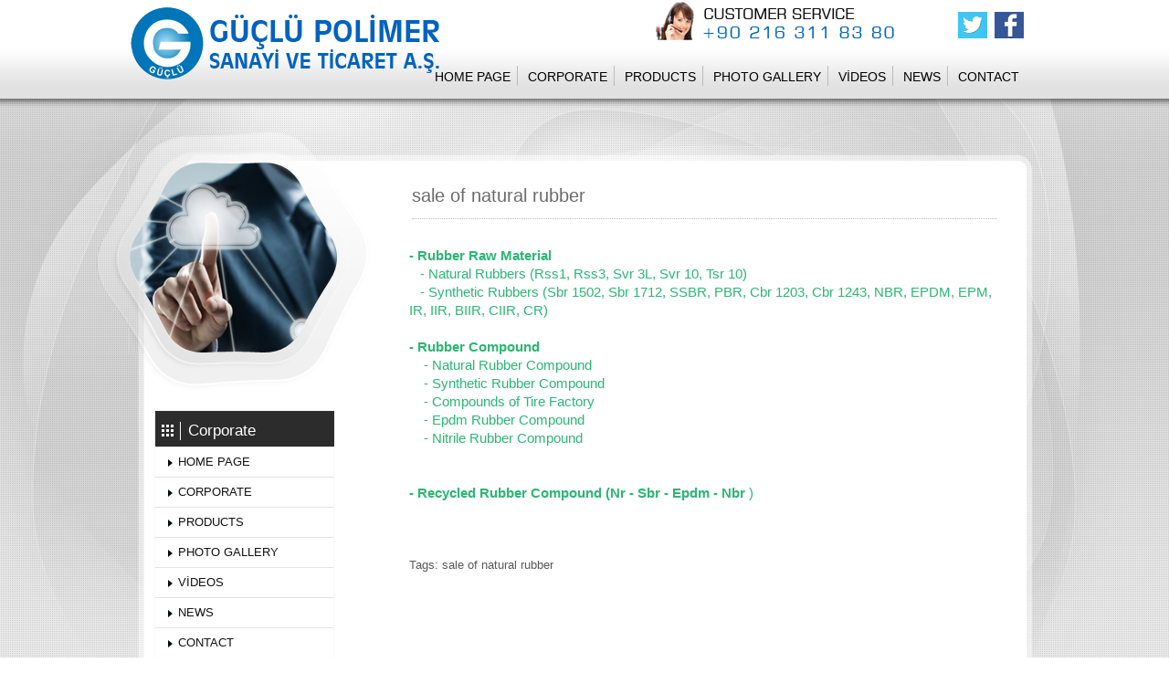

--- FILE ---
content_type: text/html
request_url: https://www.syntheticrubber.net/pages/24/sale-of-natural-rubber
body_size: 8470
content:

<!DOCTYPE html PUBLIC "-//W3C//DTD XHTML 1.0 Transitional//EN" "http://www.w3.org/TR/xhtml1/DTD/xhtml1-transitional.dtd">
<html xmlns="http://www.w3.org/1999/xhtml">



<head>

<title>Güçlü Polimer Sanayi ve Ticaret A.Ş., Off Spec Synthetic Rubbers , pages, sale-of-natural-rubber, 

</title>
<meta http-equiv="Content-Type" content="text/html; charset=windows-1254" />
<meta name="revisit-after" content="7 days" />
<meta name="robots" content="index,follow" />
<meta name="distribution" content="global" />
<meta name="rating" content="General" />
<meta name="language" content="Turkish" />
<meta name="description" content="pages, sale-of-natural-rubber, " />
<meta name="keywords" content="pages, sale-of-natural-rubber, " />
<meta name="owner" content="pages, sale-of-natural-rubber, " />
<meta name="Dmoz" content="pages, sale-of-natural-rubber, " />
<meta name="Altavista" content="pages, sale-of-natural-rubber, " />

<base href="https://www.syntheticrubber.net/" />
<link type="text/css" rel="stylesheet" href="https://www.syntheticrubber.net/style.css">
<link type="text/css" rel="stylesheet" href="https://www.syntheticrubber.net/ticker-style.css">
<link rel="stylesheet" type="text/css" href="https://www.syntheticrubber.net/jquery.fancybox-1.3.4.css" media="screen">
<script type="text/javascript" language="javascript" src="https://www.syntheticrubber.net/jquery-1.8.1.min.js"></script>
<script type="text/javascript" language="javascript" src="https://www.syntheticrubber.net/jquery-ui-1.8.23.min.js"></script>
<script type="text/javascript" language="javascript" src="https://www.syntheticrubber.net/jquery.jcarousel.min.js"></script>
<script type="text/javascript" language="javascript" src="https://www.syntheticrubber.net/jquery.ticker.js"></script>
<script type="text/javascript" language="javascript" src="https://www.syntheticrubber.net/ayarlar.js"></script>
<script type="text/javascript" language="javascript" src="https://www.syntheticrubber.net/jquery.fancybox-1.3.4.pack.js"></script>
<!--[if lt IE 9]>
<script src="http://html5shim.googlecode.com/svn/trunk/html5.js"></script>
<![endif]-->
<link rel="stylesheet" href="https://www.syntheticrubber.net/reset.css" type="text/css">
<link rel="stylesheet" href="https://www.syntheticrubber.net/responsive.css" type="text/css">
<link href='http://fonts.googleapis.com/css?family=Oswald:400,300&subset=latin,latin-ext' rel='stylesheet' type='text/css'>

<style>
@font-face {
    font-family: 'daxmedium';
    src: url('dax-medium.eot');
    src: url('dax-medium.eot?#iefix') format('embedded-opentype'),
         url('dax-medium.woff') format('woff'),
         url('dax-medium.ttf') format('truetype'),
         url('dax-medium.svg#daxmedium') format('svg');
    font-weight: normal;
    font-style: normal;
}

</style>

</head>

<body>


<div class="dose">
<div id="header" class="atl">

	<div class="akl avd">
		<div class="logo">
			<a href="https://www.syntheticrubber.net/" title="Güçlü Polimer Sanayi ve Ticaret A.Ş., Off Spec Synthetic Rubbers ">
			<img alt="" border="0" src="https://www.syntheticrubber.net/images/yok.gif" width="345" height="86" /></a></div>
			
		<ul id="link78" class="a l">
			<a href="https://www.syntheticrubber.net/contact/" title="Güçlü Polimer Sanayi ve Ticaret A.Ş., Off Spec Synthetic Rubbers ">
			<img alt="" border="0" src="https://www.syntheticrubber.net/musteri-hizmetleri.png" /></a>
		</ul>
		<ul id="nav">
<li><a href="https://www.syntheticrubber.net/" title="Home Page" >HOME PAGE</a></li>

<li><a href="https://www.syntheticrubber.net/corporate/" title="Corporate" >CORPORATE</a>
<ul>

<li><h2><a href="https://www.syntheticrubber.net/corporate/1/company-profile/" title="COMPANY PROFILE" >COMPANY PROFILE</a></h2></li>

<li><h2><a href="https://www.syntheticrubber.net/corporate/17/visionmission/" title="VISION&MISSION" >VISION&MISSION</a></h2></li>

<li><h2><a href="https://www.syntheticrubber.net/corporate/14/quality-policy/" title="QUALITY POLICY" >QUALITY POLICY</a></h2></li>

<li><h2><a href="https://www.syntheticrubber.net/corporate/15/activity-fields-/" title="ACTIVITY FIELDS " >ACTIVITY FIELDS </a></h2></li>

<li><h2><a href="https://www.syntheticrubber.net/corporate/20/values/" title="VALUES" >VALUES</a></h2></li>

</ul>
</li>

<li><a href="https://www.syntheticrubber.net/products/" title="Products" >PRODUCTS</a>
<ul>

<li><h2><a href="https://www.syntheticrubber.net/product/16/synthetic-rubber/" title="SYNTHETIC RUBBER" >SYNTHETIC RUBBER</a></h2></li>

<li><h2><a href="https://www.syntheticrubber.net/product/15/natural-rubber/" title="NATURAL RUBBER" >NATURAL RUBBER</a></h2></li>

<li><h2><a href="https://www.syntheticrubber.net/product/12/rubber-compound/" title="RUBBER COMPOUND" >RUBBER COMPOUND</a></h2></li>

<li><h2><a href="https://www.syntheticrubber.net/product/18/viton-fkm-silicone/" title="VITON FKM SILICONE" >VITON FKM SILICONE</a></h2></li>

<li><h2><a href="https://www.syntheticrubber.net/product/19/carbon-black/" title="CARBON BLACK" >CARBON BLACK</a></h2></li>

</ul>
</li>
<li><a href="https://www.syntheticrubber.net/photo-gallery/" title="Photo Gallery" >PHOTO GALLERY</a></li>&nbsp;<li><a href="https://www.syntheticrubber.net/videos/" title="Videos" >VİDEOS</a></li>&nbsp;<li><a href="https://www.syntheticrubber.net/news/" title="News" >NEWS</a></li>&nbsp;<li><a href="https://www.syntheticrubber.net/contact/" title="Contact" >CONTACT</a></li>

</ul>

<div class="dose5"></div>
		<ul id="social" class="a l">
					
<div class="socialArea" style="float:right !important;">

<a href="http://www.twitter.com/guclukaucuk" class="social-network twitter" title="twitter" target="_blank" rel="nofollow"></a>

<a href="https://www.facebook.com/guclukaucuk" class="social-network facebook" title="facebook" target="_blank" rel="nofollow"></a>

</div>

		</ul>
	</div>
</div>
<div id="ustspan" class="a">
</div>



<script type="text/javascript" src="https://www.syntheticrubber.net/js/jquery-1.8.3.min.js"></script> 
<script type="text/javascript" src="https://www.syntheticrubber.net/jquery.fancybox.js"></script>
<link rel="stylesheet" href="https://www.syntheticrubber.net/jquery.fancybox.css" type="text/css" media="screen">
<script type="text/javascript" src="https://www.syntheticrubber.net/jquery-migrate-1.1.1.min.js"></script>
<script type="text/javascript">
	$(document).ready(function() {
		$(".fancybox").fancybox();
	});
</script>

<div id="sayfa">
	<div id="sayfaust">
		<div class="sayfabaslik">
			sale of natural rubber</div>
	</div>
	<div id="sayfaorta">
		<div class="sayfasag">
<div class="font208">
<div>&nbsp;</div>
<div>
<div><strong><a href="http://www.syntheticrubber.net/products/">- Rubber Raw Material</a></strong></div>
<div><a href="http://www.syntheticrubber.net/products/">&nbsp; &nbsp;- Natural Rubbers (Rss1, Rss3, Svr 3L, Svr 10, Tsr 10)</a></div>
<div><a href="http://www.syntheticrubber.net/products/">&nbsp; &nbsp;- Synthetic Rubbers (Sbr 1502, Sbr 1712, SSBR, PBR, Cbr 1203, Cbr 1243, NBR, EPDM, EPM, IR, IIR, BIIR, CIIR, CR)&nbsp;</a></div>
</div>
<div>&nbsp;</div>
<div><strong><a href="http://www.syntheticrubber.net/products/">- Rubber Compound</a></strong></div>
<div><a href="http://www.syntheticrubber.net/products/">&nbsp; &nbsp; - Natural Rubber Compound</a></div>
<div><a href="http://www.syntheticrubber.net/products/">&nbsp; &nbsp; - Synthetic Rubber Compound&nbsp;</a></div>
<div><a href="http://www.syntheticrubber.net/products/">&nbsp; &nbsp; - Compounds of Tire Factory</a></div>
<div><a href="http://www.syntheticrubber.net/products/">&nbsp; &nbsp; - Epdm Rubber Compound</a></div>
<div><a href="http://www.syntheticrubber.net/products/">&nbsp; &nbsp; - Nitrile Rubber Compound</a></div>
<div>&nbsp;</div>
<div><a href="http://www.syntheticrubber.net/products/">&nbsp;</a><a href="http://www.syntheticrubber.net/products/">&nbsp;</a><a href="http://www.syntheticrubber.net/products/">&nbsp;</a></div>
<div><a href="http://www.syntheticrubber.net/products/"><strong>- Recycled Rubber Compound (Nr - Sbr - Epdm - Nbr</strong>&nbsp;)</a></div>
<div>&nbsp;</div>
<div>&nbsp;</div>
</div>
<p>&nbsp;</p>

<div id="goog2">Tags:&nbsp;</div><div id="goog2"><h2><a href="https://www.syntheticrubber.net/pages/24/sale-of-natural-rubber" title="sale of natural rubber">sale of natural rubber</a></h2></div>
						
<p>&nbsp;</p>
		</div>
		<div class="sayfasol">

<div class="sayfaresim11"><img src="https://www.syntheticrubber.net/resimler/seo.jpg" width="230" height="210" alt="" /></div>
<div class="sayfaresim1"><img src="images/kurumsal1.png" alt="" /></div>
		
		</div>
		<div class="sayfasolorta">
				 

<div class="solmenubaslik">
<h2>Corporate</h2>
</div>

<ul id="solmenu">
<li><a href="https://www.syntheticrubber.net/"><img src="https://www.syntheticrubber.net/images/arrow.png" alt="Home Page" class="arrow">HOME PAGE</a></li>
<li><a href="https://www.syntheticrubber.net/corporate/"><img src="https://www.syntheticrubber.net/images/arrow.png" alt="Corporate" class="arrow">CORPORATE</a></li><li><a href="https://www.syntheticrubber.net/products/"><img src="https://www.syntheticrubber.net/images/arrow.png" alt="Products" class="arrow">PRODUCTS</a></li><li><a href="https://www.syntheticrubber.net/photo-gallery/"><img src="https://www.syntheticrubber.net/images/arrow.png" alt="Photo Gallery" class="arrow">PHOTO GALLERY</a></li><li><a href="https://www.syntheticrubber.net/videos/"><img src="https://www.syntheticrubber.net/images/arrow.png" alt="Videos" class="arrow">VİDEOS</a></li><li><a href="https://www.syntheticrubber.net/news/"><img src="https://www.syntheticrubber.net/images/arrow.png" alt="News" class="arrow">NEWS</a></li><li><a href="https://www.syntheticrubber.net/contact/"><img src="https://www.syntheticrubber.net/images/arrow.png" alt="Contact" class="arrow">CONTACT</a></li>
</ul>

	<p>&nbsp;</p><p>&nbsp;</p>
				 
				</div>		 
				 

		<div class="temizle">
		</div>
	</div>
	<div id="sayfaalt">
	</div>
</div>

<p>&nbsp;</p>

<div id="logos" >
</div>		
		

	
<div id="footer" class="atl ads a">

	

	
	<div class="anm avd">
		<div id="social" class="als atl">
		</div>
		
	
<div class="footeralt1">
	
<map name="FPMap101">
<area href="https://www.syntheticrubber.net/contact/" shape="rect" coords="18, 50, 286, 92">
</map>
<img alt="" border="0" src="https://www.syntheticrubber.net/musteri-hizmetleri-1.png" width="315" height="101" usemap="#FPMap101" /></a>

</div>


<div class="footeralt2">
<a href="https://www.syntheticrubber.net/corporate/" title="Corporate">Corporate</a>&nbsp;&nbsp;|&nbsp;<a href="https://www.syntheticrubber.net/products/" title="Products">Products</a>&nbsp;&nbsp;|&nbsp;<a href="https://www.syntheticrubber.net/videos/" title="Videos">Videos</a>&nbsp;&nbsp;|&nbsp;<a href="https://www.syntheticrubber.net/photo-gallery/" title="Photo Gallery">Photo Gallery</a>&nbsp;&nbsp;|&nbsp;<a href="https://www.syntheticrubber.net/news/" title="News">News</a>&nbsp;&nbsp;|&nbsp;<a href="https://www.syntheticrubber.net/contact/" title="contact">Contact</a>
</div>

<div class="footeralt3">
		
<div class="socialArea" style="float:right !important;">

<a href="http://www.twitter.com/guclukaucuk" class="social-network twitter" title="twitter" target="_blank" rel="nofollow"></a>

<a href="https://www.facebook.com/guclukaucuk" class="social-network facebook" title="facebook" target="_blank" rel="nofollow"></a>

</div>

</div>
<div class="code1"></div>


<div class="alt50">
<div class="alt20">
    <div class="code3">
        <div class="web1 cdf">
        <a title="Web Design Atlas Design" href="http://www.atlasdizayn.net/" target="_blank"><img alt="Web Design Atlas Design" border="0" src="https://www.syntheticrubber.net/images/yok.gif" width="85" height="20" /></a></div>
        <div class="web cdf">Web Design:</div>
        <div class="tasarim20">
            <div>
                <img src="https://www.syntheticrubber.net/logo2.png" />
            </div>
            <div class="code4"></div>
            <span>Copyright © 2014 Güçlü Polimer Sanayi ve Ticaret A.Ş., Off Spec Synthetic Rubbers &nbsp;All rights reserved</span><br />
            
        </div>
    </div>
</div>

<div class="code5"></div>


<div id="goog">
<h2 id="goog"><a href="https://www.syntheticrubber.net/pages/48/cbr-1203" title="cbr 1203">cbr 1203</a></h2><div id="goog1">|</div><h2 id="goog"><a href="https://www.syntheticrubber.net/pages/75/cbr-near-prime" title="CBR Near Prime">CBR Near Prime</a></h2><div id="goog1">|</div><h2 id="goog"><a href="https://www.syntheticrubber.net/pages/49/cis-polibutadien-rubber" title="cis polibutadien rubber">cis polibutadien rubber</a></h2><div id="goog1">|</div><h2 id="goog"><a href="https://www.syntheticrubber.net/pages/11/compounds-of-tire-factory" title="Compounds of Tire Factory">Compounds of Tire Factory</a></h2><div id="goog1">|</div><h2 id="goog"><a href="https://www.syntheticrubber.net/pages/71/epdm-near-prime" title="EPDM Near Prime">EPDM Near Prime</a></h2><div id="goog1">|</div><h2 id="goog"><a href="https://www.syntheticrubber.net/pages/8/epdm-rubber-compound" title="epdm rubber compound">epdm rubber compound</a></h2><div id="goog1">|</div><h2 id="goog"><a href="https://www.syntheticrubber.net/pages/17/export-of-rubber-" title="export of rubber ">export of rubber </a></h2><div id="goog1">|</div><h2 id="goog"><a href="https://www.syntheticrubber.net/pages/54/fkm-rubber" title="fkm rubber">fkm rubber</a></h2><div id="goog1">|</div><h2 id="goog"><a href="https://www.syntheticrubber.net/pages/55/fluorocarbon-rubber" title="fluorocarbon rubber">fluorocarbon rubber</a></h2><div id="goog1">|</div><h2 id="goog"><a href="https://www.syntheticrubber.net/pages/9/natural-rubber---" title="natural rubber   ">natural rubber   </a></h2><div id="goog1">|</div><h2 id="goog"><a href="https://www.syntheticrubber.net/pages/26/natural-rubber-compound" title="natural rubber compound">natural rubber compound</a></h2><div id="goog1">|</div><h2 id="goog"><a href="https://www.syntheticrubber.net/pages/52/nbr-3345" title="nbr 3345">nbr 3345</a></h2><div id="goog1">|</div><h2 id="goog"><a href="https://www.syntheticrubber.net/pages/34/nbr-rubber-compound" title="nbr rubber compound">nbr rubber compound</a></h2><div id="goog1">|</div><h2 id="goog"><a href="https://www.syntheticrubber.net/pages/20/nitrile-rubber" title="nitrile rubber">nitrile rubber</a></h2><div id="goog1">|</div><h2 id="goog"><a href="https://www.syntheticrubber.net/pages/51/nitrile-rubber---" title="nitrile rubber   ">nitrile rubber   </a></h2><div id="goog1">|</div><h2 id="goog"><a href="https://www.syntheticrubber.net/pages/35/nitrile-rubber-compound" title="nitrile rubber compound">nitrile rubber compound</a></h2><div id="goog1">|</div><h2 id="goog"><a href="https://www.syntheticrubber.net/pages/33/nr-rubber-compound" title="nr rubber compound">nr rubber compound</a></h2><div id="goog1">|</div><h2 id="goog"><a href="https://www.syntheticrubber.net/pages/30/nr-sbr-rubber-compound" title="Nr-Sbr Rubber Compound">Nr-Sbr Rubber Compound</a></h2><div id="goog1">|</div><h2 id="goog"><a href="https://www.syntheticrubber.net/pages/76/off-grade-cbr" title="Off Grade CBR">Off Grade CBR</a></h2><div id="goog1">|</div><h2 id="goog"><a href="https://www.syntheticrubber.net/pages/72/off-grade-epdm" title="Off Grade EPDM">Off Grade EPDM</a></h2><div id="goog1">|</div><h2 id="goog"><a href="https://www.syntheticrubber.net/pages/74/off-grade-pbr" title="Off Grade PBR">Off Grade PBR</a></h2><div id="goog1">|</div><h2 id="goog"><a href="https://www.syntheticrubber.net/pages/77/off-grade-sbr" title="Off Grade SBR">Off Grade SBR</a></h2><div id="goog1">|</div><h2 id="goog"><a href="https://www.syntheticrubber.net/pages/61/off-spec-rubber" title="off spec rubber">off spec rubber</a></h2><div id="goog1">|</div><h2 id="goog"><a href="https://www.syntheticrubber.net/pages/60/off-spec-rubber-compound" title="off spec rubber compound">off spec rubber compound</a></h2><div id="goog1">|</div><h2 id="goog"><a href="https://www.syntheticrubber.net/pages/70/off-spec-sbr-1502" title="Off Spec SBR 1502">Off Spec SBR 1502</a></h2><div id="goog1">|</div><h2 id="goog"><a href="https://www.syntheticrubber.net/pages/63/off-spec-synthetic-rubber" title="off spec synthetic rubber">off spec synthetic rubber</a></h2><div id="goog1">|</div><h2 id="goog"><a href="https://www.syntheticrubber.net/pages/62/off-spec-tire-factory-compound" title="off spec tire factory compound">off spec tire factory compound</a></h2><div id="goog1">|</div><h2 id="goog"><a href="https://www.syntheticrubber.net/pages/73/pbr-near-prime" title="PBR Near Prime">PBR Near Prime</a></h2><div id="goog1">|</div><h2 id="goog"><a href="https://www.syntheticrubber.net/pages/37/recycled-rubber-compound" title="recycled rubber compound">recycled rubber compound</a></h2><div id="goog1">|</div><h2 id="goog"><a href="https://www.syntheticrubber.net/pages/39/ribbed-smoked-sheets" title="ribbed smoked sheets">ribbed smoked sheets</a></h2><div id="goog1">|</div><h2 id="goog"><a href="https://www.syntheticrubber.net/pages/40/rss-1" title="rss 1">rss 1</a></h2><div id="goog1">|</div><h2 id="goog"><a href="https://www.syntheticrubber.net/pages/38/rss-3" title="rss 3">rss 3</a></h2><div id="goog1">|</div><h2 id="goog"><a href="https://www.syntheticrubber.net/pages/13/rss-rubber" title="rss rubber">rss rubber</a></h2><div id="goog1">|</div><h2 id="goog"><a href="https://www.syntheticrubber.net/pages/16/rubber-" title="rubber ">rubber </a></h2><div id="goog1">|</div><h2 id="goog"><a href="https://www.syntheticrubber.net/pages/23/rubber-compound" title="rubber compound">rubber compound</a></h2><div id="goog1">|</div><h2 id="goog"><a href="https://www.syntheticrubber.net/pages/58/rubber-compound-suppliers" title="rubber compound suppliers">rubber compound suppliers</a></h2><div id="goog1">|</div><h2 id="goog"><a href="https://www.syntheticrubber.net/pages/27/rubber-raw-material" title="rubber raw material">rubber raw material</a></h2><div id="goog1">|</div><h2 id="goog"><a href="https://www.syntheticrubber.net/pages/29/rubber-raw-material-prices" title="rubber raw material prices">rubber raw material prices</a></h2><div id="goog1">|</div><h2 id="goog"><a href="https://www.syntheticrubber.net/pages/28/rubber-raw-material-suppliers" title="rubber raw material suppliers">rubber raw material suppliers</a></h2><div id="goog1">|</div><h2 id="goog"><a href="https://www.syntheticrubber.net/pages/57/rubber-suppliers" title="rubber suppliers">rubber suppliers</a></h2><div id="goog1">|</div><h2 id="goog"><a href="https://www.syntheticrubber.net/pages/24/sale-of-natural-rubber" title="sale of natural rubber">sale of natural rubber</a></h2><div id="goog1">|</div><h2 id="goog"><a href="https://www.syntheticrubber.net/pages/12/sale-of-rubber---" title="sale of rubber   ">sale of rubber   </a></h2><div id="goog1">|</div><h2 id="goog"><a href="https://www.syntheticrubber.net/pages/15/sale-of-rubber-compound" title="sale of rubber compound">sale of rubber compound</a></h2><div id="goog1">|</div><h2 id="goog"><a href="https://www.syntheticrubber.net/pages/45/sbr-1502---" title="sbr 1502   ">sbr 1502   </a></h2><div id="goog1">|</div><h2 id="goog"><a href="https://www.syntheticrubber.net/pages/68/sbr-1502-near-prime" title="SBR 1502 Near Prime">SBR 1502 Near Prime</a></h2><div id="goog1">|</div><h2 id="goog"><a href="https://www.syntheticrubber.net/pages/21/sbr-1502-rubber" title="sbr 1502 rubber">sbr 1502 rubber</a></h2><div id="goog1">|</div><h2 id="goog"><a href="https://www.syntheticrubber.net/pages/46/sbr-1712" title="sbr 1712">sbr 1712</a></h2><div id="goog1">|</div><h2 id="goog"><a href="https://www.syntheticrubber.net/pages/50/sbr-masterbatch" title="sbr masterbatch">sbr masterbatch</a></h2><div id="goog1">|</div><h2 id="goog"><a href="https://www.syntheticrubber.net/pages/69/sbr-near-prime" title="SBR Near Prime">SBR Near Prime</a></h2><div id="goog1">|</div><h2 id="goog"><a href="https://www.syntheticrubber.net/pages/36/sbr-pcu" title="sbr pcu">sbr pcu</a></h2><div id="goog1">|</div><h2 id="goog"><a href="https://www.syntheticrubber.net/pages/7/sbr-rubber-compound" title="sbr rubber compound">sbr rubber compound</a></h2><div id="goog1">|</div><h2 id="goog"><a href="https://www.syntheticrubber.net/pages/64/shoe-sole-rubber-compound" title="shoe sole rubber compound">shoe sole rubber compound</a></h2><div id="goog1">|</div><h2 id="goog"><a href="https://www.syntheticrubber.net/pages/18/silicone-rubber" title="silicone rubber">silicone rubber</a></h2><div id="goog1">|</div><h2 id="goog"><a href="https://www.syntheticrubber.net/pages/53/silicone-rubber-compound" title="silicone rubber compound">silicone rubber compound</a></h2><div id="goog1">|</div><h2 id="goog"><a href="https://www.syntheticrubber.net/pages/42/start-rubber" title="standart rubber">standart rubber</a></h2><div id="goog1">|</div><h2 id="goog"><a href="https://www.syntheticrubber.net/pages/43/start-rubber-compound" title="standart rubber compound">standart rubber compound</a></h2><div id="goog1">|</div><h2 id="goog"><a href="https://www.syntheticrubber.net/pages/47/styrene-butadiene-rubber" title="styrene butadiene rubber">styrene butadiene rubber</a></h2><div id="goog1">|</div><h2 id="goog"><a href="https://www.syntheticrubber.net/pages/44/svr-10" title="svr 10">svr 10</a></h2><div id="goog1">|</div><h2 id="goog"><a href="https://www.syntheticrubber.net/pages/14/svr-3l-rubber" title="svr 3l rubber">svr 3l rubber</a></h2><div id="goog1">|</div><h2 id="goog"><a href="https://www.syntheticrubber.net/pages/10/synthetic-rubber" title="synthetic rubber">synthetic rubber</a></h2><div id="goog1">|</div><h2 id="goog"><a href="https://www.syntheticrubber.net/pages/56/synthetic-rubber-compound" title="synthetic rubber compound">synthetic rubber compound</a></h2><div id="goog1">|</div><h2 id="goog"><a href="https://www.syntheticrubber.net/pages/59/technical-rubber-compounding" title="technical rubber compounding">technical rubber compounding</a></h2><div id="goog1">|</div><h2 id="goog"><a href="https://www.syntheticrubber.net/pages/65/tire-compounds" title="tire compounds">tire compounds</a></h2><div id="goog1">|</div><h2 id="goog"><a href="https://www.syntheticrubber.net/pages/32/tire-factory-rubber-compound" title="tire factory rubber compound">tire factory rubber compound</a></h2><div id="goog1">|</div><h2 id="goog"><a href="https://www.syntheticrubber.net/pages/22/tread-rubber-compound" title="tread rubber compound">tread rubber compound</a></h2><div id="goog1">|</div><h2 id="goog"><a href="https://www.syntheticrubber.net/pages/41/tsr-10" title="tsr 10">tsr 10</a></h2><div id="goog1">|</div><h2 id="goog"><a href="https://www.syntheticrubber.net/pages/66/uncured-rubber-compound" title="uncured rubber compound">uncured rubber compound</a></h2><div id="goog1">|</div><h2 id="goog"><a href="https://www.syntheticrubber.net/pages/67/unvulcanized-rubber-compound" title="unvulcanized rubber compound">unvulcanized rubber compound</a></h2><div id="goog1">|</div><h2 id="goog"><a href="https://www.syntheticrubber.net/pages/19/viton-rubber" title="viton rubber">viton rubber</a></h2><div id="goog1">|</div>	
</div>


<div class="code2"></div>

</div>


<div class="yukarigit"><a href="#" >TOP</a></div>



</body>

</html>


--- FILE ---
content_type: text/css
request_url: https://www.syntheticrubber.net/style.css
body_size: 13068
content:
@charset "utf-8";

body,html,h1,h2,h3,h4,h5,h6,ul,li,p,input {margin:0; padding:0; font-weight:normal;}
input {outline:none;}
img {border:none;}
a,a:hover {text-decoration:none; color:#2bb673;}
body {background:url(images/bg.jpg) center top;  font-family:Tahoma, Geneva, sans-serif; background-attachment: fixed;}

.dose{
z-index:2;
top: 0;
left: 0;
bottom: 0;
right: 0;
width: 100%;
height: 100%;
background: url(images/zemin.png);
}


.ats {display:block; float:left;}
.als {float:left;}
.a {position:absolute;}
.atl {position:relative;}
.avd {position:relative; margin:0 auto;}
.ads {overflow:hidden;}
.anm {width:988px;}
.akl {width: 996px;}
.cdf {float:right;}



.clear {clear: both;}

#header,#slide,#ana74,#footer,#ortala1 {width:100%;}
#header {background:url(images/header-bg.png) repeat-x; height:108px; z-index:99;}




#nav { list-style: none; position:absolute; width:690px; top:65px; left:287px; text-align: right;}
#nav li { font-family: 'Oswald', arial, Tahoma, Geneva, sans-serif; font-size: 14px; display: inline-block; background: url(images/separator-01.gif) no-repeat 0px 7px; position:relative; }
#nav li a { line-height: 39px; color: #000; margin: 0px 0px 0px 9px; padding: 0px 3px 0px 3px;; display: block; }
#nav li:first-child { background: none; }
#nav li:first-child a { margin-left: 0; }
#nav li:hover a, #nav li.active a { background: #2E3092; color: #fff; 
-webkit-transition: background 0.2s ease;
-moz-transition: background 0.2s ease;
-ms-transition: background 0.2s ease;
-o-transition: background 0.2s ease;
transition: background 0.2s ease;
-webkit-border-radius: 0.2em;
-moz-border-radius: 0.2em;
border-radius: 0.3em 0.3em 0 0;
}
#nav li ul { display: none; }
#nav li:hover ul {
-webkit-border-radius: 0 0.3em 0 0;
-moz-border-radius: 0 0.3em 0 0;
border-radius: 0 0.3em 0 0;

 background: #2E3092;
    background:rgba(46,48,146,0.9);  
    filter:progid:DXImageTransform.Microsoft.gradient(startColorstr=#2E3092,endColorstr=#2E3092); 
    zoom: 1;

    
display:block; position:absolute; left:9px; margin:0; padding:0; width:215px; text-align:left; padding:10px; -moz-box-shadow:5px 5px 5px rgba(0,0,0,.2); -webkit-box-shadow:5px 5px 5px rgba(0,0,0,.2); box-shadow:5px 5px 5px rgba(0,0,0,.2);}
#nav li:hover ul li {float:none; display:block; padding:0px 0; background:none; border-top:1px #5557c0 solid; list-style:inside square !important;-webkit-transition: all 0.2s linear; -o-transition: all 0.2s linear; -moz-transition: all 0.2s linear; -ms-transition: all 0.2s linear; -kthtml-transition: all 0.2s linear; transition: all 0.2s linear; }
#nav li:hover ul li:hover {background:url("images/menu-bg.png") repeat-x; padding-left:10px; background:#000;}
#nav li:hover ul li:first-child {border:none;}
#nav li:hover ul li a{ line-height:normal; font-size:14px; padding:7px 0px 7px 8px; margin:0px; background:none; }
#nav li:hover ul li:hover a{color:#fff; padding:7px 0px 7px 8px;}










#link78 {top:2px; right:150px;}

#image {left:0; top:0; z-index:1; height:580px; width:100%;}
#slideana2 {background:url(images/indicator.gif) center no-repeat #686868; z-index:2; height:370px;}
#text {bottom:0; left:0; z-index:4; font-family: 'Oswald', arial, Tahoma, Geneva, sans-serif; color:#fff; width:520px;}
#text h3,#text h1 { background:url(images/bannerback.png) ; width:auto; float:left; padding:10px 10px 5px; letter-spacing: 1px; font-family: 'Oswald', arial, Tahoma, Geneva, sans-serif; color:#fff;}
#text h3 {font-size:20px;}
#text h1 {letter-spacing: 1px; font-size:17px; width:400px; line-height:25px;}
#slide {background:url(images/indicator.gif) center no-repeat #686868; z-index:2; height:580px;}
#slide .layer {background:url(images/slide-layer.png) repeat; width:100%; height:538px;  left:0; top:0; z-index:999;}

#slide98 ul li {width:153px; height:104px; float:right !important; border-bottom:1px #f9f9f9 solid; text-align:center; font-family: 'Oswald', Tahoma, Geneva, sans-serif; font-size:12px; color:#404040; list-style:none; padding:2px 0 0; position:relative; cursor:pointer;}
#slide98 ul li p {padding:5px; line-height:22px;}
#slide98 ul li.hover {background:#555555; color:#fff; border-bottom:1px #555555 solid;}
#slide98 ul li.active {background:#2E3092; color:#fff;}
#slide98 {width:162px; height:580px; background:url(images/back5.png) repeat-y; right:-162px; z-index:2;}
#slide98 .jcarousel-container {height:558px; padding:22px 0 0;}
#slide98 .jcarousel-clip {width:180px; height:536px; left:-18px; overflow:hidden;}
#slide98 ul {width:180px; float:right;}
#slide98 ul li.active .itemActive {left:0; bottom:0; display:block;}
#slide98 ul li .itemActive {display:none;}
#slide98 ul li span {display:none;}
#slide98 .jcarousel-prev,#slide98 .jcarousel-next {width:153px; height:22px; background:url(images/slaytok2.png) center no-repeat #555; position:absolute; right:0; cursor:pointer;}
#slide98 .jcarousel-prev {background-position:center 0px; top:0;}
#slide98 .jcarousel-next {background-position: center -22px; bottom:0;}
#bann58 {background:url(/images/footer-bg.png) repeat-x; width:100%; left:0; bottom:0; height:22px; z-index:4;}

#ustspan {background:url(images/header-bg1.png) repeat-x; width:100%; height:14px; z-index:10;}

#newssol,#newssag {width:6px; height:75px;}
#newssag {background:url(images/back7.png) no-repeat;}
#newssol {background:url(images/back3.png) no-repeat;}
#news89 {z-index:999; width:100px; padding:8px 0 0 20px; font-family: 'Oswald', arial, Tahoma, Geneva, sans-serif; font-size:14px; text-align:center;}
#news89 {background-position:2px top; }
#news89 a{color:#5b5b5b;}
#news89 a:hover{color:#D70000;}

#ana74 {min-height:100px; z-index:3;}
#ana74 .anm {top:20px;}
#news {width:978px; height:75px; background:url(images/back6.png) no-repeat; }
#news .row {height:30px; width:680px; margin:0px 0 0;}
#news .vht {margin:2px 0 1px;}
#news .row h3 {width:101px; background:#2E3092; color:#fff; font-family: 'Oswald', arial, Tahoma, Geneva, sans-serif; font-size:14px; text-align:center; padding:7px 0 7px 0px;}
#news .row h3 a{color:#fff; font-family: 'Oswald', arial, Tahoma, Geneva, sans-serif; font-size:16px; text-align:center;}
#news .row h3 a:hover{color:#9E9E9E; font-family: 'Oswald', arial, Tahoma, Geneva, sans-serif; font-size:16px; text-align:center;}
#news .vht h3 {background:#2E3092;}

.hnm {background:url(images/back2.png) no-repeat; width:2px; height:30px;}

.carouselGallery,.carouselGallery .jcarousel-clip,.carouselGallery .jcarousel-list {width:330px; height:64px;}
.carouselGallery .jcarousel-container {padding:7px 10px; margin:0 18px; width:275px; height:51px;}
.carouselGallery .jcarousel-clip {overflow:hidden; width:275px !important; height:51px;}
.carouselGallery .jcarousel-prev,.carouselGallery .jcarousel-next {background:url(images/haberok1.png) no-repeat; width:18px; height:64px; top:0; position:absolute; cursor:pointer;}
.carouselGallery .jcarousel-prev:hover {background-position:0 -64px;}
.carouselGallery .jcarousel-prev {left:-18px; background-position:0 0;}
.carouselGallery .jcarousel-next:hover {background-position:-18px -64px;}
.carouselGallery .jcarousel-list li {border:1px #989898 solid; width:43px; height:43px; padding:3px; background:#fff; margin:0 5px 0 0;}
.carouselGallery .jcarousel-next {right:-18px; background-position:-18px 0;}
.carouselGallery.large .jcarousel-container {padding:7px 10px; margin:0 18px; width:621px; height:51px;}
.carouselGallery.large,.carouselGallery.large .jcarousel-clip,.carouselGallery.large .jcarousel-list {width:677px; height:64px;}
.carouselGallery.large .jcarousel-clip {overflow:hidden; width:621px !important; height:51px;}
.carouselGallery {right:0; top:1px; }
.carouselGallery a {width:43px; height:43px;}
.carouselGallery .jcarousel-list li:hover {border-color:#BF233E;}

#footer {margin:0 0 0 0px; background:url(images/footer.png); width:100%;}
#footer .footeralt1{float:left; list-style:none; height:50px; position:absolute; }
#footer .footeralt2{float:left; list-style:none; height:50px; position:absolute; left:330px; top:65px; text-decoration: none; color:#fff; font-family: arial, Tahoma, Geneva, sans-serif; font-size:14px;}
#footer .footeralt2 a{text-decoration: none; color:#fff; font-family: arial, Tahoma, Geneva, sans-serif; font-size:14px;}
#footer .footeralt2 a{text-decoration: none; color:#fff;}
#footer .footeralt2 a:hover{text-decoration: none; color:#000;}

#footer .footeralt3{float:left; height:50px; position:absolute; left:812px; top:47px;}

.alt50{background:url(images/alt.png) no-repeat;}
.alt20 {padding:10px 0;}
.alt20 .tasarim20 {font-size:12px; color:#979797; width:100%; font-family: arial, Tahoma, Geneva, sans-serif;}
.alt20 .tasarim20 span { color:#737373;}
.alt20 .web {margin:18px 0px 0px 0px; padding: 4px; right:10px; font-size:12px;  color:#979797;}

.alt20 .alt21{position:absolute; margin:10px 0px 35px 600px;  font-size:12px;  color:#979797;}

.code3 {padding: 0; width:986px;margin: auto;}
.code1 {height:105px;}
.code2{height:40px;}
.code4{height:7px;}
.code5{height:7px;}
.code6{height:5px;}

/* tasarim*/
.alt20 .web1{
width:85px;
height:20px;
margin:18px 0px 0px 0px;
background:url('webtasarim.png');
display:block;
z-index:99;
-webkit-transition: background 0.5s ease;
-moz-transition: background 0.5s ease;
-ms-transition: background 0.5s ease;
-o-transition: background 0.5s ease;
transition: background 0.5s ease;}

.alt20 .web1:hover {
background:url('webtasarim1.png');
background-position:0 20px; 
-webkit-transition: background 0.5s ease;
-moz-transition: background 0.5s ease;
-ms-transition: background 0.5s ease;
-o-transition: background 0.5s ease;
transition: background 0.5s ease;}


#ustlogo1{right:5px; top:6px;}
#ustlogo2{right:124px; top:6px;}


#social {right:10px; top:6px;}

/* Normal */
.social-network.facebook{ background-position: 0px 0px; width: 34px; height: 31px; float: left;}
.social-network.twitter{ background-position: -36px 0px; width: 34px; height: 31px; float: left;}
.social-network.instagram{ background-position: -72px 0px; width: 34px; height: 31px; float: left;}


/* Mouseovers */
.social-network.facebook:hover,.active .social-network.facebook{ background-position: 0px -33px;}
.social-network.twitter:hover,.active .social-network.twitter{ background-position: -36px -33px;}
.social-network.instagram:hover,.active .social-network.instagram{ background-position: -72px -33px;}

.socialArea{ float:left; margin: 6px 0 0 8px; position: relative;}
.social-network { display:inline-block; background: url(images/social.png) no-repeat top left; background-position-y: 0; 
-webkit-transition:all 0.5s ease;
-moz-transition:all 0.5s ease;                                             
-o-transition:all 0.5s ease;
-ms-transition:all 0.5s ease;
transition:all 0.5s ease;
cursor:pointer; border:0px !important; margin-right:6px;
}

/* Logo*/
#header .logo{
width:345px;
height:86px;
background:url('logo.png');
display:block;
margin-top:5px;
z-index:99;
float:left;
-webkit-transition: background 0.5s ease;
-moz-transition: background 0.5s ease;
-ms-transition: background 0.5s ease;
-o-transition: background 0.5s ease;
transition: background 0.5s ease;}

#header .logo:hover {
background:url('logo1.png');
background-position:0 86px; 
-webkit-transition: background 0.5s ease;
-moz-transition: background 0.5s ease;
-ms-transition: background 0.5s ease;
-o-transition: background 0.5s ease;
transition: background 0.5s ease;}

.yukarigit {
cursor: pointer;
width: 52px;
height: 52px;
text-indent: -9999px;
right: 20px;
z-index:999;
display: none;
position: fixed;
bottom: 5px;
    background: url(images/yukari.png) center no-repeat;
    transition: background-color .3s linear;
    -moz-transition: background-color .3s linear;
    -webkit-transition: background-color .3s linear;    
    -ms-transition: background-color .3s linear;
    -o-transition: background-color .3s linear;
    
opacity: 0.7;
filter:alpha(opacity=0);
}


.font204{ background:url('images/orta2.png') top center; height:22px; margin:20px 0px 13px 2px; padding:0px 0px 0px 0px; text-decoration: none; color:#555555; font-family: 'medium', Tahoma, Geneva, sans-serif; font-size:17px;}
.font205{ float:left; margin:2px 8px 0px 0px; padding:0px 0px 0px 0px;}
.font206{ text-decoration: none; color:#555555; font-family: arial, Tahoma, Geneva, sans-serif; font-size:15px;}
.font207{ text-decoration: none; color:#000; font-family: arial, Tahoma, Geneva, sans-serif; font-size:17px; }
.font208{ text-decoration: none; color:#4B4B4B; font-family: arial, Tahoma, Geneva, sans-serif; font-size:15px; line-height: 20px}
.font210{ text-decoration: none; color:#4B4B4B; font-family: arial, Tahoma, Geneva, sans-serif; font-size:19px; line-height: 20px}
.font213{ text-decoration: none; color:#4B4B4B; font-family: arial, Tahoma, Geneva, sans-serif; font-size:13px; line-height: 17px}


.kadromuzfont{ text-decoration: none; color:#4B4B4B; font-family: arial, Tahoma, Geneva, sans-serif; font-size:13px; line-height: 16px}

.kadromuz4{ padding:3px 3px 3px 4px;}
.kadromuzfont1{ text-decoration: none; color:#fff; font-size:15px;}
.kadromuzfont2{ text-decoration: none; color:#fff; font-size:14px;}


#font2011{  margin:0px 0px 0px 0px; }
.font2031{ padding: 10px 10px 10px 10px; float:left; border:1px solid #fff; background: #fff; margin:0px 0px 10px 0px; text-decoration: none; color:#555555; font-family: arial, Tahoma, Geneva, sans-serif; font-size:13px; 
box-shadow:0 0 6px 0px rgba(0,0,0,0.1);
-moz-box-shadow:0 0 6px 0px rgba(0,0,0,0.1);
-webkit-box-shadow:0 0 6px 0px rgba(0,0,0,0.1);
-webkit-transition:box-shadow linear .2s;
-moz-transition:box-shadow linear .2s;
-o-transition:box-shadow linear .2s;
transition:box-shadow linear .2s;
}

#font2011 .font2031:hover{
background: #fff;
border:1px solid #fff;
box-shadow:0 0 4px 4px rgba(0,0,0,0.2);
-moz-box-shadow:0 0 4px 4px rgba(0,0,0,0.2);
-webkit-box-shadow:0 0 4px 4px rgba(0,0,0,0.2);
-webkit-transition:box-shadow linear .2s;
-moz-transition:box-shadow linear .2s;
-o-transition:box-shadow linear .2s;
transition:box-shadow linear .2s;
}



/* urunler */


ul.boxed1_urunler li{ height: 200px; width: 230px;
background: #fff;
border:1px solid #fff;
border-radius: 0px;

-webkit-transition:box-shadow linear .2s;
-moz-transition:box-shadow linear .2s;
-o-transition:box-shadow linear .2s;
transition:box-shadow linear .2s;
}

ul.boxed1_urunler li:hover{
background: #F9F9F9;
height: 200px; width: 230px;
border:1px solid #949494;
border-radius: 0px;
box-shadow:0px 0px 4px 4px rgba(0,0,0,0.2);
-moz-box-shadow:0 0 4px 4px rgba(0,0,0,0.2);
-webkit-box-shadow:0 0 4px 4px rgba(0,0,0,0.2);
-webkit-transition:box-shadow linear .2s;
-moz-transition:box-shadow linear .2s;
-o-transition:box-shadow linear .2s;
transition:box-shadow linear .2s;
}


ul.boxed1_urunler li.active{ background:url('images/urunzemin1.png'); /* Old browsers */background: -moz-linear-gradient(top,  #f9fcf7 0%, #f5f9f0 100%); /* FF3.6+ */background: -webkit-gradient(linear, left top, left bottom, color-stop(0%,#f9fcf7), color-stop(100%,#f5f9f0)); /* Chrome,Safari4+ */background: -webkit-linear-gradient(top,  #f9fcf7 0%,#f5f9f0 100%); /* Chrome10+,Safari5.1+ */background: -o-linear-gradient(top,  #f9fcf7 0%,#f5f9f0 100%); /* Opera 11.10+ */background: -ms-linear-gradient(top,  #f9fcf7 0%,#f5f9f0 100%); /* IE10+ */background: linear-gradient(to bottom,  #f9fcf7 0%,#f5f9f0 100%); /* W3C */filter: progid:DXImageTransform.Microsoft.gradient( startColorstr='#f9fcf7', endColorstr='#f5f9f0',GradientType=0 ); /* IE6-9 */}
ul.kayan37_urunler {  margin:0 0 0 0px; padding: 0 0 0 0; width:100%;}
li.kayan63_urunler { display: block; float: left;  !important; height:auto  }
li.kayan63_urunler ul { list-style: none outside none; margin: 0 !important;height: auto !important;  }
li.kayan63_urunler ul li {  clear: none; display: inline; float: left; list-style: none outside none; margin:0 13px 10px 0; overflow: hidden;  }

li.kayan63_urunler ul li .boxed_urunler  { width: 230px; display: block; line-height: 0px !important; text-align: center;  margin:0px 0px 0px 0px;}
li.kayan63_urunler ul li .link85_urunler { text-align: center;}
li.kayan63_urunler ul li .link85_urunler img { height: 170px; text-align: center; margin:10px 0px 9px 0px; }

li.kayan63_urunler ul li .kayan85_urunler {text-align: center; width: 230px; padding:2px 0px 0px 0px;}
li.kayan63_urunler ul li .kayan75_urunler a {padding:0px 3px 0px 3px; text-align: center; color: #000; font-family: arial, Tahoma, Geneva, sans-serif; font-size:14px;text-decoration: none; line-height:100%;}



.box {width: 230px; height: 200px;}
.box.min {width: 230px; height: 200px;}
.box.min.events:hover .kayan85_urunler{background:url('images/back8.png'); height:100px;}
.box.min.events:hover .kayan85_urunler a {color: #000;}

#kucult
{
max-width: 210px;
width: expression(this.width > 210 ? 210: true);
max-height:150px;
height: expression(this.height > 150 ? 150: true);
}







/* urunler sayfalar */

ul.boxed1_urunler1 li{ height: 160px; width: 204px;
background: #fff;
border:1px solid #E5E5E5;
border-radius: 0px;
box-shadow:0 0 6px 0px rgba(0,0,0,0.1);
-webkit-transition:box-shadow linear .2s;
-moz-transition:box-shadow linear .2s;
-o-transition:box-shadow linear .2s;
transition:box-shadow linear .2s;
}

ul.boxed1_urunler1 li:hover{
-moz-box-shadow:0 0 10px rgba(0,0,0,.8);
-webkit-box-shadow:0 0 10px rgba(0,0,0,.8);
box-shadow:0 0 10px rgba(0,0,0,.8);
-webkit-transition: all 0.3s linear;
-o-transition: all 0.3s linear;
-moz-transition: all 0.3s linear;
-ms-transition: all 0.3s linear;
-kthtml-transition: all 0.3s linear;
transition: all 0.3s linear;

-moz-transform: scale(1.1);
-webkit-transform: scale(1.1);
-o-transform: scale(1.1);
transform: scale(1.1);
border-color:#fff;}

}

ul.boxed1_urunler1 li.active{ background:url('images/urunzemin1.png'); /* Old browsers */background: -moz-linear-gradient(top,  #f9fcf7 0%, #f5f9f0 100%); /* FF3.6+ */background: -webkit-gradient(linear, left top, left bottom, color-stop(0%,#f9fcf7), color-stop(100%,#f5f9f0)); /* Chrome,Safari4+ */background: -webkit-linear-gradient(top,  #f9fcf7 0%,#f5f9f0 100%); /* Chrome10+,Safari5.1+ */background: -o-linear-gradient(top,  #f9fcf7 0%,#f5f9f0 100%); /* Opera 11.10+ */background: -ms-linear-gradient(top,  #f9fcf7 0%,#f5f9f0 100%); /* IE10+ */background: linear-gradient(to bottom,  #f9fcf7 0%,#f5f9f0 100%); /* W3C */filter: progid:DXImageTransform.Microsoft.gradient( startColorstr='#f9fcf7', endColorstr='#f5f9f0',GradientType=0 ); /* IE6-9 */}
ul.kayan37_urunler1 {  margin:0 0 0 0px; padding: 0 0 0 0; width:100%;}
li.kayan63_urunler1 { display: block; float: left; width: 655px !important; height:auto  }
li.kayan63_urunler1 ul { list-style: none outside none; margin: 0 !important;height: auto !important;  }
li.kayan63_urunler1 ul li {  clear: none; display: inline; float: left; list-style: none outside none; margin:0 10px 10px 0; overflow: hidden;  }

li.kayan63_urunler1 ul li .boxed_urunler1  { width: 204px; display: block; line-height: 0px !important; text-align: center;  margin:0px 0px 0px 0px;}
li.kayan63_urunler1 ul li .link85_urunler1 { text-align: center;}
li.kayan63_urunler1 ul li .link85_urunler1 img { height: 160px; text-align: center; margin:10px 0px 0px 0px; }


.box1 {width: 204px; height: 160px;}
.box1.min1 {width: 204px; height: 160px;}

#kucult1
{
max-width: 185px;
width: expression(this.width > 185 ? 185: true);
max-height:141px;
height: expression(this.height > 141 ? 141: true);
}














/* sayfa */
#sayfaust{
	height: 46px;
	background: url(images/con1-top.png) no-repeat left top;
	padding-right: 40px;
	padding-top: 35px;
}
#sayfaorta{
	background: url(images/con1-middle.png) repeat-y left top;
	padding-right: 40px;
}
#sayfaalt{
width: 981px;
	height: 28px;
	background: url(images/con1-bottom.png) no-repeat left top;
}
#sayfaorta .sayfasol{
	width: 261px;
	float: left;
}
#sayfaorta .sayfasolorta{
	width: 241px;
	padding-top: 200px;
	padding-left: 20px;
}
#sayfaorta .sayfasol .sayfaresim1{
	position: absolute;
	top: -29px;
	left: -50px;
}

#sayfaorta .sayfasol .sayfaresim11{
	position: absolute;
	top: 8px;
	left: -8px;
}



#sayfaorta .sayfasol .sayfaresim2{
	position: absolute;
	top: -34px;
	left: -61px;
}
#sayfaorta .sayfasol .sayfaresim22{
	position: absolute;
	top: -20px;
	left: -48px;
}



#sayfaorta .sayfasol .sayfaresim3{
	position: absolute;
	top: -34px;
	left: -61px;
}
#sayfaorta .sayfasol .sayfaresim33{
	position: absolute;
	top: -11px;
	left: -41px;
}

#sayfaorta .sayfasol .sayfaresim4{
	position: absolute;
	top: -34px;
	left: -46px;
}
#sayfaorta .sayfasol .sayfaresim44{
	position: absolute;
	top: 14px;
	left: 3px;
}



.sayfabaslik{
width: 640px; float: right;
color: #6B6B6B;
font-size:20px;
border-bottom: 1px dotted #bbbbbb;
padding-bottom: 15px;
font-family:Arial, tahoma, Helvetica, sans-serif;}

.yuksel{
padding: 12px 0px 10px 0px;}

.yuksel2{
padding: 0px 0px 7px 0px;}

.yuksel3{
padding: 1px 0px 10px 0px;}

.sayfasag{
	float: right;
	width: 643px;
	padding-left: 20px;
	padding-right: 0px;
}

.sayfasag p, .sayfasag ul li{
	font-family:Arial, tahoma, Helvetica, sans-serif;
	font-size: 14px;
	color: #5C5C5C;
	line-height: 22px
}


#sayfa{
	width: 981px;
	margin: auto;
	margin-top: 61px;
	position: relative;
	z-index: 5;
}



/* solmenu */
.solmenubaslik { background: url(images/solmenu.png) no-repeat; padding: 8px 10px 0 36px; height: 31px; }
.solmenubaslik h2 { font-family: arial, tahoma, Helvetica, sans-serif; color: #FFF; font-size: 17px; padding: 5px 0; margin-bottom: 12px; }
#solmenu { margin: 0; padding: 0; list-style: none; margin-top: 0px; margin-left: 0px; position: relative; display: inline-block; z-index: 999; }
#solmenu a { width: 178px; display: block; font-family: arial, tahoma, Helvetica, sans-serif; font-size: 13px; color: #111; line-height: 22px; padding: 5px 5px 5px 12px; /*background: url(bg-menu.jpg) repeat-x;*/ background: #FFF; text-decoration: none; border-top: 1px solid #e3e3e3; -webkit-transition: all .3s; -moz-transition: all .3s; -o-transition: all .3s; transition: all .3s; -moz-box-shadow: 0px 1px 1px rgba(0,0,0,0.2); -khtml-box-shadow: 0px 1px 1px rgba(0,0,0,0.2); -webkit-box-shadow: 0px 1px 1px rgba(0,0,0,0.2); box-shadow: 0px 1px 1px rgba(0,0,0,0.2); }
#solmenu li:first-child a { border-top-left-radius: 0px;}
#solmenu li:last-child a { border-bottom-left-radius: 0px; }
#solmenu a:hover { padding-left: 24px; /*background: url(images/solmenu.png) repeat-x;*/ background: #F3F3F3; border-top: 1px solid #e3e3e3; border-left: 1px solid #e3e3e3; -webkit-transform-origin: 0; -moz-transform-origin: 0; -o-transform-origin: 0; -moz-box-shadow: 2px 2px 3px rgba(0,0,0,0.2); -khtml-box-shadow: 2px 2px 3px rgba(0,0,0,0.2); -webkit-box-shadow: 2px 2px 3px rgba(0,0,0,0.2); box-shadow: 2px 2px 3px rgba(0,0,0,0.2); }
#solmenu a:active { background: #fff; border-top: 1px solid #e3e3e3; border-bottom: 1px solid #e3e3e3; border-left: 1px solid #e3e3e3; }
#solmenu:after { width: 0; height: 0; content: ''; position: absolute; border-color: #fff #fff transparent transparent; border-style: solid solid dashed dashed; border-width: 5px 0px; }
.arrow { vertical-align: middle; padding-right: 5px; }

#solmenu1 { margin: 0; padding: 0; list-style: none; margin-top: 0px; margin-left: 0px; position: relative; display: inline-block; z-index: 999; }
#solmenu1 a { width: 178px; display: block; font-weight: 300; font-family: 'Oswald', arial, tahoma, Helvetica, sans-serif; font-size: 14px; color: #111; line-height: 22px; letter-spacing: 0.28px; padding: 5px 5px 5px 12px; /*background: url(bg-menu.jpg) repeat-x;*/ background: #FFF; text-decoration: none; border-top: 1px solid #e3e3e3; -webkit-transition: all .3s; -moz-transition: all .3s; -o-transition: all .3s; transition: all .3s; -moz-box-shadow: 0px 1px 1px rgba(0,0,0,0.2); -khtml-box-shadow: 0px 1px 1px rgba(0,0,0,0.2); -webkit-box-shadow: 0px 1px 1px rgba(0,0,0,0.2); box-shadow: 0px 1px 1px rgba(0,0,0,0.2); }
#solmenu1 li:first-child a { border-top-left-radius: 0px; }
#solmenu1 li:last-child a { border-bottom-left-radius: 0px; }
#solmenu1 a:hover { padding-left: 24px; /*background: url(images/solmenu.png) repeat-x;*/ background: #F3F3F3; border-top: 1px solid #e3e3e3; border-left: 1px solid #e3e3e3; -webkit-transform-origin: 0; -moz-transform-origin: 0; -o-transform-origin: 0; -moz-box-shadow: 2px 2px 3px rgba(0,0,0,0.2); -khtml-box-shadow: 2px 2px 3px rgba(0,0,0,0.2); -webkit-box-shadow: 2px 2px 3px rgba(0,0,0,0.2); box-shadow: 2px 2px 3px rgba(0,0,0,0.2); }
#solmenu1 a:active { background: #fff; border-top: 1px solid #e3e3e3; border-bottom: 1px solid #e3e3e3; border-left: 1px solid #e3e3e3; }
#solmenu1:after { width: 0; height: 0; content: ''; position: absolute; border-color: #fff #fff transparent transparent; border-style: solid solid dashed dashed; border-width: 5px 0px; }


.sagkolon{ width: 230px; float: left; border:1px solid #EDEDED; background: #FBFBFB; color: #5B5B5B;}
.sagkolon ul{ width: 360px; float: left; margin: 2px 0 0 5px;}
.sagkolon li{ width: 100%; float: left; margin: 0px 0 5px 0;}
.sagkolon li .input{ width: 180px; float: left; height: 23px; line-height: 23px; border: 1px solid #dfdfdf; font-size: 13px; color: #434158; padding: 0 10px 0 10px; font-weight: 400; margin: 0 15px 0 0;}
.sagkolon li .fl{ width: 190px !important;}
.sagkolon li .textarea{ width: 190px; float: left; height: 60px; line-height: 18px; border: 1px solid #dfdfdf; font-size: 13px; color: #434158; padding: 0 10px 0 10px; font-weight: 400; margin: 0 15px 0 0; resize: none;}
.sagkolon li .button85{float: left; height: 25px; line-height: 25px; background: #615975; font-size: 13px; color: #FFF; padding: 0 20px 0 20px; font-weight: 400; border: none; cursor: pointer; margin: 0 10px 0 0;}

.sagkolon li .input2{ width: 100px; float: left; height: 23px; line-height: 23px; border: 1px solid #dfdfdf; font-size: 13px; color: #434158; padding: 0 10px 0 10px; font-weight: 400; margin: 0 15px 0 0;}

.inputguvenlik {
    font-size:18px; color:#58595B; 
    float:left; height:25px; line-height:25px; width:60px; padding:0 0px 0 0px; 
    background: #FBFBFB; border: 0px solid #dadada;
}

.btns1{ height:25px; line-height:25px; float:left; font-size:13px; font-weight: 600; color:#FFF; background:#2a2a2a; padding:0 20px 28px 20px; margin:5px 10px 0 0px; border: none; cursor: pointer;}
.btns1:hover{ background:#F47A00;}

.ortala80 {
background-color : #D2D2D2;
padding-bottom : 5px;
padding-top : 5px;
border:1px solid #cfcfcf;
}

.fontharita85 {
font-family : Arial, Verdana;
font-size : 11px;
color : #000;
}
.haritaiframe {
font-size:11px;
}
.iletisimfont{ text-decoration: none; color:#7C7C7C; font-family: arial, Tahoma, Geneva, sans-serif; font-size:12px; }

.kutu7{
	width:620px;
	height:118px;
	padding:9px 10px 10px 9px;
	margin:0px 0px 10px 0px;
	float:left;
	overflow:hidden;
	background: url(images/haber-backround.png);
	}
	
.kutu7:hover{
background: url(images/haber-backround1.png);
padding:9px 10px 10px 9px;
box-shadow:0 0 6px 3px rgba(0,0,0,0.2);
-moz-box-shadow:0 0 6px 3px rgba(0,0,0,0.1);
-webkit-box-shadow:0 0 6px 3px rgba(0,0,0,0.1);
-webkit-transition:box-shadow linear .2s;
-moz-transition:box-shadow linear .2s;
-o-transition:box-shadow linear .2s;transition:box-shadow linear .2s;	
}

.kutu7 h1{ text-decoration: none; color:#606162; font-family: arial, Tahoma, Geneva, sans-serif; font-size:13px; font-weight: bold;  line-height: 20px; }



.sayfalama10{height:40px; float:left; margin:10px 0 0 0px; width:100%; font-family:Arial;}
.sayfalama10 .sayila{padding: 0 8px 0 8px; float: left; height: 25px; line-height: 25px; background: #000; font-family: arial, Tahoma, Geneva, sans-serif; color: #FFF; font-size: 16px; margin: 10px 2px 0 2px;}
.sayfalama10 .sayila:hover{ background: #C60000;}
.sayfalama10 .aktif5{background: #C60000;}
.sayfalama10 .ilerigeri{padding: 0 8px 0 8px; float: left; height: 25px; line-height: 25px; background: #000; color: #FFF; font-size: 13px; margin: 10px 2px 0 2px;}
.sayfalama10 .ilerigeri:hover{ background: #C60000;}
.sayfalama10 .img66{ float:left; width:18px; height:12px; margin: 7px 0 0 0;}


/* haber navigation */
.navigation{ position: absolute; width:690px; float: left; margin: 25px 0px 10px -10px;}
.navigation a{ float: left; color: #000; font-size: 15px; padding: 0 10px 0 10px; font-family: arial, Tahoma, Geneva, sans-serif;}
.navigation span{ float: left; width: 10px; height: 15px; margin: 0 0 0 0; background: url(images/navs.png);}
.navigation a:hover,
.navigation .active{ color: #D70000;}

.table11 {
background: #EDEDED;
padding: 5px 5px 5px 5px;
padding-right:5px;
}

.font212{
float: left;
padding-right:10px;
padding-bottom : 1px;
text-decoration: none;
color:#5B5B5B;
font-family: arial, Tahoma, Geneva, sans-serif;
font-size:13px; 
}

.font214{}
.font214 h1{ text-decoration: none; color:#484848; font-family: arial, Tahoma, Geneva, sans-serif; font-size:17px; font-weight: 500; }

.font211{ line-height: 18px; text-decoration: none; color:#484848; font-family: arial, Tahoma, Geneva, sans-serif; font-size:13px; }

.ust14{ z-index:999; float: left; margin: -17px 0 0 260px; position: absolute; }

.ust15{ float: left; margin: -22px 0 0 0px; position: absolute; text-decoration: none; color:#727272; font-family: arial, Geneva, sans-serif; font-size:15px; }



/* videolar */


ul.boxed1_urunler2 li{ height: 195px; width: 203px;
background: #fff;
border:1px solid #D2D2D2;
border-radius: 0px;

-webkit-transition:box-shadow linear .2s;
-moz-transition:box-shadow linear .2s;
-o-transition:box-shadow linear .2s;
transition:box-shadow linear .2s;
}

ul.boxed1_urunler2 li:hover{
background: #F4F4F4;
height: 195px; width: 203px;
border:1px solid #949494;
border-radius: 0px;
box-shadow:0px 0px 4px 4px rgba(0,0,0,0.2);
-moz-box-shadow:0 0 4px 4px rgba(0,0,0,0.2);
-webkit-box-shadow:0 0 4px 4px rgba(0,0,0,0.2);
-webkit-transition:box-shadow linear .2s;
-moz-transition:box-shadow linear .2s;
-o-transition:box-shadow linear .2s;
transition:box-shadow linear .2s;

}


ul.boxed1_urunler2 li.active{ background:url('images/urunzemin1.png'); /* Old browsers */background: -moz-linear-gradient(top,  #f9fcf7 0%, #f5f9f0 100%); /* FF3.6+ */background: -webkit-gradient(linear, left top, left bottom, color-stop(0%,#f9fcf7), color-stop(100%,#f5f9f0)); /* Chrome,Safari4+ */background: -webkit-linear-gradient(top,  #f9fcf7 0%,#f5f9f0 100%); /* Chrome10+,Safari5.1+ */background: -o-linear-gradient(top,  #f9fcf7 0%,#f5f9f0 100%); /* Opera 11.10+ */background: -ms-linear-gradient(top,  #f9fcf7 0%,#f5f9f0 100%); /* IE10+ */background: linear-gradient(to bottom,  #f9fcf7 0%,#f5f9f0 100%); /* W3C */filter: progid:DXImageTransform.Microsoft.gradient( startColorstr='#f9fcf7', endColorstr='#f5f9f0',GradientType=0 ); /* IE6-9 */}
ul.kayan37_urunler2 {  margin:0 0 0 0px; padding: 0 0 0 0; width:100%;}
li.kayan63_urunler2 { display: block; float: left; !important; height:auto  }
li.kayan63_urunler2 ul { list-style: none outside none; margin: 0 !important;height: auto !important;  }
li.kayan63_urunler2 ul li {  clear: none; display: inline; float: left; list-style: none outside none; margin:0 8px 10px 0; overflow: hidden;  }

li.kayan63_urunler2 ul li .boxed_urunler2  { width: 203px; display: block; line-height: 0px !important; text-align: center;  margin:0px 0px 0px 0px;}
li.kayan63_urunler2 ul li .link85_urunler2 { text-align: center;}
li.kayan63_urunler2 ul li .link85_urunler2 img { height: 170px; text-align: center; margin:6px 0px 2px 0px; }
}



li.kayan63_urunler2 ul li .kayan85_urunler2 {width: 195px; padding:2px 0px 0px 5px;}
li.kayan63_urunler2 ul li .kayan75_urunler2 a {width: 13px; padding:0px 0px 0px 0px; text-align: center; color: #616161; font-family: arial, Tahoma, Geneva, sans-serif; font-size:13px;text-decoration: none; line-height:14px;}

.box2 {width: 203px; height: 195px;}
.box2.min2 {width: 203px; height: 195px;}
.box2.min2.events2:hover .kayan85_urunler{background:url('images/back8.png'); height:100px;}
.box2.min2.events2:hover .kayan85_urunler a {color: #000;}

#kucult2 {max-width: 189px;
width: expression(this.width > 189 ? 189: true);
max-height:145px;
height: expression(this.height > 145 ? 145: true);}

.thumb1{
z-index:999;
position:absolute;
padding:60px 0px 0px 90px;
border:0;
display: block;
}

.boxed1_urunler2 h1{
text-align: center; color: #616161; font-family: arial, Tahoma, Geneva, sans-serif; font-size:14px; text-decoration: none;
}








/* referanslar */


ul.boxed1_urunler4 li{ height: 157px; width: 203px;
background: #fff;
border:1px solid #D2D2D2;
border-radius: 0px;

-webkit-transition:box-shadow linear .2s;
-moz-transition:box-shadow linear .2s;
-o-transition:box-shadow linear .2s;
transition:box-shadow linear .2s;
}

ul.boxed1_urunler4 li:hover{
background: #F4F4F4;
height: 157px; width: 203px;
border:1px solid #949494;
border-radius: 0px;
box-shadow:0px 0px 4px 4px rgba(0,0,0,0.2);
-moz-box-shadow:0 0 4px 4px rgba(0,0,0,0.2);
-webkit-box-shadow:0 0 4px 4px rgba(0,0,0,0.2);
-webkit-transition:box-shadow linear .2s;
-moz-transition:box-shadow linear .2s;
-o-transition:box-shadow linear .2s;
transition:box-shadow linear .2s;

}


ul.boxed1_urunler4 li.active{ background:url('images/urunzemin1.png'); /* Old browsers */background: -moz-linear-gradient(top,  #f9fcf7 0%, #f5f9f0 100%); /* FF3.6+ */background: -webkit-gradient(linear, left top, left bottom, color-stop(0%,#f9fcf7), color-stop(100%,#f5f9f0)); /* Chrome,Safari4+ */background: -webkit-linear-gradient(top,  #f9fcf7 0%,#f5f9f0 100%); /* Chrome10+,Safari5.1+ */background: -o-linear-gradient(top,  #f9fcf7 0%,#f5f9f0 100%); /* Opera 11.10+ */background: -ms-linear-gradient(top,  #f9fcf7 0%,#f5f9f0 100%); /* IE10+ */background: linear-gradient(to bottom,  #f9fcf7 0%,#f5f9f0 100%); /* W3C */filter: progid:DXImageTransform.Microsoft.gradient( startColorstr='#f9fcf7', endColorstr='#f5f9f0',GradientType=0 ); /* IE6-9 */}
ul.kayan37_urunler4 {  margin:0 0 0 0px; padding: 0 0 0 0; width:100%;}
li.kayan63_urunler4 { display: block; float: left; !important; height:auto  }
li.kayan63_urunler4 ul { list-style: none outside none; margin: 0 !important;height: auto !important;  }
li.kayan63_urunler4 ul li {  clear: none; display: inline; float: left; list-style: none outside none; margin:0 8px 10px 0; overflow: hidden;  }

li.kayan63_urunler4 ul li .boxed_urunler4  { width: 203px; display: block; line-height: 0px !important; text-align: center;  margin:0px 0px 0px 0px;}
li.kayan63_urunler4 ul li .link85_urunler4 { text-align: center;}
li.kayan63_urunler4 ul li .link85_urunler4 img { height: 170px; text-align: center; margin:6px 0px 2px 0px; }
}



li.kayan63_urunler4 ul li .kayan85_urunler4 {width: 157px; padding:2px 0px 0px 5px;}
li.kayan63_urunler4 ul li .kayan75_urunler4 a {width: 13px; padding:0px 0px 0px 0px; text-align: center; color: #616161; font-family: arial, Tahoma, Geneva, sans-serif; font-size:13px;text-decoration: none; line-height:14px;}

.box4 {width: 203px; height: 157px;}
.box4.min4 {width: 203px; height: 157px;}
.box4.min4.events4:hover .kayan85_urunler4{background:url('images/back8.png'); height:100px;}
.box4.min4.events4:hover .kayan85_urunler4 a {color: #000;}

#kucult4 {max-width: 189px;
width: expression(this.width > 189 ? 189: true);
max-height:145px;
height: expression(this.height > 145 ? 145: true);}

.thumb4{
z-index:999;
position:absolute;
padding:60px 0px 0px 90px;
border:0;
display: block;
}

.boxed1_urunler4 h1{
text-align: center; color: #616161; font-family: arial, Tahoma, Geneva, sans-serif; font-size:14px; text-decoration: none;
}




#goog1 { padding:0px 4px 0px 4px; line-height:17px; float: left; text-decoration: none; color:#BCBCBC; font-family: arial, Tahoma, Geneva, sans-serif; font-size:12px;}
#goog {float: left; text-decoration: none; color:#959595; font-family: arial, Tahoma, Geneva, sans-serif; font-size:12px;}
#goog a{line-height:17px; text-decoration: none; color:#A2A2A2; font-family: arial, Tahoma, Geneva, sans-serif; font-size:12px;}
#goog a:hover{text-decoration: underline; color:#C10000;}
#goog h2{text-decoration: none; color:#959595; font-family: arial, Tahoma, Geneva, sans-serif; font-size:12px;}

#goog2 {float: left; text-decoration: none; color:#58595B; font-family: arial, Tahoma, Geneva, sans-serif; font-size:13px;}
#goog2 a{text-decoration: none; color:#58595B; font-family: arial, Tahoma, Geneva, sans-serif; font-size:13px;}
#goog2 a:hover{text-decoration: underline; color:#C10000;}
#goog2 h2{text-decoration: none; color:#58595B; font-family: arial, Tahoma, Geneva, sans-serif; font-size:13px;}

.tablo44{width: 980px; padding: 10px; font-size:10px; margin:0px 10px 0px 0px;}




/* proje detay extra resimler */

ul.boxed1_urunler3 li{ height: 97px; width: 153px;
background: #fff;
border:1px solid #D2D2D2;
border-radius: 0px;

-webkit-transition:box-shadow linear .2s;
-moz-transition:box-shadow linear .2s;
-o-transition:box-shadow linear .2s;
transition:box-shadow linear .2s;
}

ul.boxed1_urunler3 li:hover{
background: #F4F4F4;
height: 97px; width: 153px;
border:1px solid #949494;
border-radius: 0px;
box-shadow:0px 0px 4px 4px rgba(0,0,0,0.2);
-moz-box-shadow:0 0 4px 4px rgba(0,0,0,0.2);
-webkit-box-shadow:0 0 4px 4px rgba(0,0,0,0.2);
-webkit-transition:box-shadow linear .2s;
-moz-transition:box-shadow linear .2s;
-o-transition:box-shadow linear .2s;
transition:box-shadow linear .2s;

}


ul.boxed1_urunler3 li.active{ background:url('images/urunzemin1.png'); /* Old browsers */background: -moz-linear-gradient(top,  #f9fcf7 0%, #f5f9f0 100%); /* FF3.6+ */background: -webkit-gradient(linear, left top, left bottom, color-stop(0%,#f9fcf7), color-stop(100%,#f5f9f0)); /* Chrome,Safari4+ */background: -webkit-linear-gradient(top,  #f9fcf7 0%,#f5f9f0 100%); /* Chrome10+,Safari5.1+ */background: -o-linear-gradient(top,  #f9fcf7 0%,#f5f9f0 100%); /* Opera 11.10+ */background: -ms-linear-gradient(top,  #f9fcf7 0%,#f5f9f0 100%); /* IE10+ */background: linear-gradient(to bottom,  #f9fcf7 0%,#f5f9f0 100%); /* W3C */filter: progid:DXImageTransform.Microsoft.gradient( startColorstr='#f9fcf7', endColorstr='#f5f9f0',GradientType=0 ); /* IE6-9 */}
ul.kayan37_urunler3 {  margin:0 0 0 0px; padding: 0 0 0 0; width:100%;}
li.kayan63_urunler3 { display: block; float: left; !important; height:auto  }
li.kayan63_urunler3 ul { list-style: none outside none; margin: 0 !important;height: auto !important;  }
li.kayan63_urunler3 ul li {  clear: none; display: inline; float: left; list-style: none outside none; margin:0 4px 6px 0; overflow: hidden;  }

li.kayan63_urunler3 ul li .boxed_urunler3  { width: 150px; display: block; line-height: 0px !important; text-align: center;  margin:0px 0px 0px 0px;}
li.kayan63_urunler3 ul li .link85_urunler3 { text-align: center;}
li.kayan63_urunler3 ul li .link85_urunler3 img { height: 90px; text-align: center; margin:3px 0px 2px 2px; }
}


.box3 {width: 153px; height: 97px;}
.box3.min3 {width: 153px; height: 97px;}
.box2.min3.events3:hover .kayan85_urunler{background:url('images/back8.png'); height:90px;}
.box3.min3.events3:hover .kayan85_urunler a {color: #000;}

#kucult3 {max-width: 149px;
width: expression(this.width > 145 ? 145: true);
max-height:90px;
height: expression(this.height > 90 ? 90: true);}

--- FILE ---
content_type: text/css
request_url: https://www.syntheticrubber.net/ticker-style.css
body_size: 665
content:
/* Ticker Styling */
.ticker-wrapper.has-js {
	width: 404px;
	height: 30px;
	display: block;
	font-size: 11px;
	float:left;
}
.ticker {
	width: 348px;
	height: 30px;
	display: block;
	position: relative;
	overflow: hidden;
	padding:0 10px;
}
.ticker-title {
	padding-top: 9px;
	color: #990000;
	font-weight: bold;
	text-transform: uppercase;
}
.ticker-content {
	margin: 0px;
	position: absolute;
	font-family:Tahoma, Geneva, sans-serif;
	font-weight:bold;
	color:#535353;
	overflow: hidden;
	white-space: nowrap;
	line-height:29px;
}
.ticker-content:focus {
	none;
}
.ticker-content a {
	text-decoration: none;	
	color: #535353;
}
.ticker-content a:hover {
	text-decoration: underline;	
	color: #CA0000;
}
.ticker-swipe {
	padding-top: 9px;
	position: absolute;
	top: 0px;
	background:url(images/haberback1.png) repeat-x;
	display: block;
	width: 800px;
	height: 23px; 
}
.ticker-swipe-alternate {background:url(images/haberback.png) repeat-x !important;}
.ticker-swipe span {
	margin-left: 1px;
	background:url(images/haberback1.png) center repeat-x;
	border-bottom: 1px solid #1F527B;
	height: 12px;
	width: 7px;
	display: block;
}
.ticker-swipe-alternate span {background:url(images/haberback.png) center repeat-x !important;}
.ticker-controls {
	list-style-type: none;
	float: left;
}
.ticker-controls li {
	padding: 0px;
	float: left;
	cursor: pointer;
	height: 31px;
	width: 18px;
	display: block;
}
.ticker-controls li.jnt-play-pause {
	display:none;
}
.ticker-controls li.jnt-play-pause.over {
	display:none;
}
.ticker-controls li.jnt-play-pause.down {
	display:none;
}
.ticker-controls li.jnt-play-pause.paused {
	display:none;
}
.ticker-controls li.jnt-play-pause.paused.over {
	display:none;
}
.ticker-controls li.jnt-play-pause.paused.down {
	display:none;
}
.ticker-controls li.jnt-prev {
	background:url(images/haberok.png) 0 0 no-repeat;
}
.ticker-controls li.jnt-prev.over {
	background:url(images/haberok.png) 0 0 no-repeat;
}
.ticker-controls li.jnt-prev.down {
	background:url(images/haberok.png) 0 0 no-repeat;	
}
.ticker-controls li.jnt-next {
	background:url(images/haberok.png) -18px 0 no-repeat;
}
.ticker-controls li.jnt-next.over {
	background:url(images/haberok.png) -18px 0 no-repeat;
}
.ticker-controls li.jnt-next.down {	
	background:url(images/haberok.png) -18px 0 no-repeat;	
}
.js-hidden {
	display: none;
}
.no-js-news {
	padding: 10px 0px 0px 45px; 
	color: #F8F0DB;
}
.right .ticker-controls, .right .ticker-content, .right .ticker-title, .right .ticker {
    float: right;
}
.right .ticker-controls {
    padding-right: 6px;
}

--- FILE ---
content_type: text/css
request_url: https://www.syntheticrubber.net/reset.css
body_size: 411
content:
/* RESET CSS */
html, body, div, span, applet, object, iframe, h1, h2, h3, h4, h5, h6, p, pre, small, strike, strong, sub, sup, tt, var, b, u, i, center, blockquote, dl, dt, dd, ol, ul, li, a, abbr, acronym, address, big, cite, code, del, dfn, em, font, ins, kbd, q, s, samp, fieldset, form, label, legend, caption, tbody, tfoot, thead, th, td {margin:0; padding:0; border:0; }

ol, ul {list-style: none;}
img {border:none; border-style: none; }
a  {text-decoration:none;}
*:focus {outline: 0; }
.cleardiv{clear:both;}
.clearfix:after {content: "."; display: block; clear: both; visibility: hidden; line-height: 0; height: 0;}
.clearfix {display: inline-block;}
html[xmlns] .clearfix {display: block;}
* html .clearfix {height: 1%;}

body
	{line-height:1}
ol,ul
	{list-style:none}
blockquote,q
	{quotes:none}
blockquote:before,blockquote:after,q:before,q:after
	{content:'';content:none}
:focus
	{outline:0}
ins
	{text-decoration:none}
del
	{text-decoration:line-through}
table
	{border-collapse:collapse;border-spacing:0}
.temizle
	{clear: both;}
a:hover
	{text-decoration: none}

--- FILE ---
content_type: text/css
request_url: https://www.syntheticrubber.net/responsive.css
body_size: 664
content:
body,.tablo44,.test-pencere{-webkit-transition: all .5s;transition: all .5s;}

@media screen and (max-width: 961px){
.tablo44{width:100%;}
.anm {width:100%;}
.akl {width:100%;}
#footer.footeralt2{font-size:10px;}
.code3 {padding: 0; width:100%;}
.alt20 .web1{margin:-7px 0px 0px 0px;}
.alt20 .web {margin:-7px 0px 0px 0px;}
.alt20 .alt21{margin:10px 0px 35px 400px;}
#footer .footeralt3{left:776px;}
#news {width:100%; height:75px; background:url(images/back6.png) no-repeat; }
#news .row {height:30px; width:580px; margin:0px 0 0; }
#link78 {top:2px; right:140px;}


#nav {max-width: 650px;
margin:40px 0px 3px -200px;
background: #E1E1E1;
z-index:99;}

.dose5{width:100%;
background: #E1E1E1;
padding:0px 0px 0px 0px;
height:40px;
top:107px;
position:absolute;
z-index:9;}

#sayfa{width:100%;}
.sayfasag{width: 640px;}
#sayfaalt{width:100%;}
#sayfaorta .sayfasol{position: absolute; top: -2900px; left: -50px;}
#sayfaust{background: url(images/con1-top1.png) no-repeat left top;}
#sayfaorta .sayfasolorta{width: 241px; padding-top: 0px; padding-left: 20px;}
.duzelt{position: absolute; width: 341px; }



}




@media screen and (max-width: 767px){
.tablo44{width:100%;}
.anm {width:100%;}
.akl {width:100%;}
#footer.footeralt2{font-size:10px;}
.code3 {padding: 0; width:100%;}
.alt20 .web1{margin:-7px 0px 0px 0px;}
.alt20 .web {margin:-7px 0px 0px 0px;}
.alt20 .alt21{margin:10px 0px 35px 400px;}
#footer .footeralt3{left:590px;}
#news {width:100%; height:75px; background:url(images/back6.png) no-repeat; }
#news .row {height:30px; width:580px; margin:0px 0 0;}
#link78 {top:2px; right:100px;}

#nav {max-width: 650px;
margin:40px 0px 3px -370px;
background: #E1E1E1;
z-index:99;}

.dose5{width:100%;
background: #E1E1E1;
padding:0px 0px 0px 0px;
height:40px;
top:107px;
position:absolute;
z-index:9;}

#sayfa{width:100%;}
.sayfasag{width: 640px;}
#sayfaalt{width:100%;}
#sayfaorta .sayfasol{position: absolute; top: -2900px; left: -50px;}
#sayfaust{background: url(images/con1-top1.png) no-repeat left top;}
#sayfaorta .sayfasolorta{width: 241px; padding-top: 0px; padding-left: 20px;}
.duzelt{position: absolute; width: 341px; }

}


@media screen and (max-width: 480px){
.tablo44{width:100%;}
.anm {width:100%;}
.akl {width:100%;}
#footer.footeralt2{font-size:10px;}
.code3 {padding: 0; width:100%;}
.alt20 .web1{margin:-7px 0px 0px 0px;}
.alt20 .web {margin:-7px 0px 0px 0px;}
.alt20 .alt21{margin:10px 0px 35px 400px;}
#footer .footeralt3{left:590px;}
#news {width:100%; height:75px; background:url(images/back6.png) no-repeat; }
#news .row {height:30px; width:580px; margin:0px 0 0;}
#link78 {top:2px; right:70px;}

#nav {max-width: 650px;
margin:40px 0px 3px -430;
background: #E1E1E1;
z-index:99;}

.dose5{width:100%;
background: #E1E1E1;
padding:0px 0px 0px 0px;
height:40px;
top:107px;
position:absolute;
z-index:9;}

#sayfa{width:100%;}
.sayfasag{width: 640px;}
#sayfaalt{width:100%;}
#sayfaorta .sayfasol{position: absolute; top: -2900px; left: -50px;}
#sayfaust{background: url(images/con1-top1.png) no-repeat left top;}
#sayfaorta .sayfasolorta{width: 241px; padding-top: 0px; padding-left: 20px;}
.duzelt{position: absolute; width: 341px; }

}

@media screen and (max-width: 320px){
.tablo44{width:100%;}
.anm {width:100%;}
.akl {width:100%;}
#footer.footeralt2{font-size:10px;}
.code3 {padding: 0; width:100%;}
.alt20 .web1{margin:-7px 0px 0px 0px;}
.alt20 .web {margin:-7px 0px 0px 0px;}
.alt20 .alt21{margin:10px 0px 35px 400px;}
#footer .footeralt3{left:590px;}
#news {width:100%; height:75px; background:url(images/back6.png) no-repeat; }
#news .row {height:30px; width:580px; margin:0px 0 0;}
#link78 {top:2px; right:60px;}

#nav {max-width: 650px;
margin:40px 0px 3px -430px;
background: #E1E1E1;
z-index:99;}

.dose5{width:100%;
background: #E1E1E1;
padding:0px 0px 0px 0px;
height:40px;
top:107px;
position:absolute;
z-index:9;}

#sayfa{width:100%;}
.sayfasag{width: 640px;}
#sayfaalt{width:100%;}
#sayfaorta .sayfasol{position: absolute; top: -2900px; left: -50px;}
#sayfaust{background: url(images/con1-top1.png) no-repeat left top;}
#sayfaorta .sayfasolorta{width: 241px; padding-top: 0px; padding-left: 20px;}
.duzelt{position: absolute; width: 341px; }

}

--- FILE ---
content_type: application/javascript
request_url: https://www.syntheticrubber.net/ayarlar.js
body_size: 3043
content:
    function mycarousel_initCallback(carousel){
        carousel.buttonNext.bind('click', function() {carousel.startAuto(0);});    
        carousel.buttonPrev.bind('click', function() {carousel.startAuto(0);});    
        carousel.clip.hover(function() {carousel.stopAuto();}, function() {carousel.startAuto();});
    };

    $.fn.izmirPark = function(){
        var ugu = arguments[0] || {};
        var t = $(this);
        var z = ugu.timer;
        var i = $(ugu.image);
        var s = $(ugu.scroller);
		var sH = ugu.slideHeight;
		var bH = ugu.buttonHeight;
		var tP = ugu.textBottomPosition;
		var tSP = ugu.textBottomStartPosition;
		t.height(sH);
		s.height(sH);
		i.height(sH);		

        $("ul",this).jcarousel({
          vertical: true,
          scroll: 1,
          wrap: 'circular'
        });//jcarousel ends
		
		$(".jcarousel-container",s).height(sH-bH);
		$(".jcarousel-clip",s).height(sH-(bH*2));
        
        s.stop().animate({right:0},"slow",function(){});			
        function resizer(){
            var ww = $(window).width();
            var cw = $(i).width();
            var ch = $(i).height();
            var p = $("#logo").offset().left;
            $("#text",i).css({left:p+5});	
            
            if ($("#ortala1",i).length > 0){
              if ($("#ortala1 img",i).length > 0) {
                    var iw = $("#ortala1 img",i).width();
                    var ih = $("#ortala1 img",i).height();
                    var nH = Math.round(cw*ih/iw);						
                    if (nH >= ch){
                        var f = -(nH-ch)/2;
                        $("#ortala1 img",i).width(cw).height(nH).css({top:f,position:"relative"});
                    }//if ends
              }//if ends				  
            }///if ends		
        }//resizer ends	
        
        function next(){				
            t.stopTime();
            t.oneTime(z, function(i){	
                if ($("li.active",s).next().length > 0){
                    $("li.active",s).next().click();
                    $(".jcarousel-next").click();
                    next();
                }//if ends
            });//oneTime ends
        }//next function ends
                
        function loadImage(){
					
            if ($("li.active span",s).length > 0) {
                var u = $("li.active span",s).attr("data-rel");	
                var l = $("li.active span",s).attr("data-url");		
                var h = $("li.active span",s).html();			
                var img = new Image();
                $(img).bind('load', function(y) { 
                    var tmpW = $(this).width();
                    var tmpH = $(this).height();
                    var cw = $(i).width();
                    var ch = $(i).height();
                    var nH = Math.round(cw*tmpH/tmpW);	
                    var f = -(nH-ch)/2;
                    var p = $("#logo").offset().left;
					$("#text",i).css({left:p+5,bottom:tSP});
                    $(this).attr({'width':cw,'height':nH}).css({position:"relative",opacity:0}).animate({top:f,opacity:1},"slow",function(){
						$("#text",i).html(h).stop().animate({bottom:tP},"slow");
					});	
                }).each(function(){	
					if(this.complete)
						$(this).trigger('load');					
						$(this).hide().fadeIn();							
						$("#ortala1",i).append(this);
						$("#ortala1 img",i).wrap("<a href=\""+l+"\"></a>");					
						next();	
                }).attr('src', u);//each ends
            }//if ends
        }//loadImage ends	
        
        function loadGallery(){
            if ($("li.active",s).length > 0 && $("li.active .gallery span",s).length > 0) {					
                $("#gallery").append("<ul></ul>");
                $("li.active .gallery span",s).each(function() {
                    var dr =  $(this).attr("data-rel");
                    var du =  $(this).attr("data-url");
                    $("#gallery ul").append("<li><a href=\""+du+"\"><img src=\""+dr+"\"/></a></li>");
                });//each ends					
            }//if ends
        }//loadImage ends
                
        $("li",s).click(function(){			
            var k = $(this);
            $("li.active .itemActive",s).stop().animate({left:0,opacity:0},"fast",function(){
                $(this).parent().toggleClass('active', 300);
            });//animate ends
            $(this).toggleClass('active', 300,function(){
                $(".itemActive",this).stop().animate({left:-26,opacity:1},"fast",function(){
                    $("#text",i).stop().animate({bottom:tSP},"slow");
                    if ($("span",k).length > 0) {
                        if ($("#ortala1 img",i).length > 0) {
                            $("#ortala1 img",i).fadeOut(300,function(){
                                $(this).remove();
                                loadImage();
                                if ($(".gallery",k).length > 0) {
                                    loadGallery();
                                }//if ends	
                            });//fadeout ends
                        }//if ends
                        else {				
                            loadImage();
                        }//else ends
                    }//if ends
                });//animate ends
            });//toggleClass ends				
        });//click ends
            
        if ($("li",s).length > 0) {				
            $("li:first",s).click();
        }//if ends	
                
        $("li",s).hover(function(){
            $(this).toggleClass('hover', 300);
        },function(){
            $(this).toggleClass('hover', 300);
        });//hover ends	
        
        t.hover(function(){
            t.stopTime();
        },function(){
            next();
        });	
            
        $(window).resize(function(){
            resizer();		
        });//resizer ends
    }//function ends

    $(document).ready(function(e) {
        $(".inputText").blur(function(){
            var z = $(this).val();
            if (z == ""){
                $(this).removeClass("active").val("SİTEDE ARA");	
            }//if ends		
        });//blur() ends
		
        $(".inputText").focus(function(){
            var z = $(this).val();
            if (z == "SİTEDE ARA" || z == ""){
                $(this).addClass("active").val("");
            }//if ends
        });//focus() ends
		
        $(".inputText").keyup(function(e){
            if (e.keyCode === 27){
                $(this).addClass("active").val("SİTEDE ARA");
                $(this).removeClass("active").blur();
            }//if ends
        });//keyup ends
		
		if ($("#js-news").length > 0 && $("#js-news li").length > 0){
			$("#js-news").ticker({
				speed: 0.15,
				fadeInSpeed: 1000
			});
		}//if ends
		
		if ($("#js-event").length > 0 && $("#js-event li").length > 0){
			$("#js-event").ticker({
				speed: 0.10,
				fadeInSpeed: 600
			});
		}//if ends
		
		if ($(".carouselGallery ul li").length > 0) {
			$(".carouselGallery ul").jcarousel({
				scroll:5,
				wrap:"last",
				auto: 4,
				initCallback: mycarousel_initCallback
			});
		}//if ends
		
		
		
        $(".row:last .ticker-swipe").addClass("ticker-swipe-alternate");		
		$("a[rel=gallery]").fancybox({
				'transitionIn'		: 'none',
				'transitionOut'		: 'none',
				'titlePosition' 	: 'over'
		});
		
		
		
        $(window).load(function(){
			if ($("#slide").length > 0){
				$("#slide").izmirPark({
					timer : 5000,
					image : "#image",
					scroller : "#slide98",
					slideHeight : 470,
					buttonHeight: 22,
					textBottomPosition:12,
					textBottomStartPosition:-203	
				});//izmirpark ends
			}//if ends
			else if ($("#slideana2").length > 0){
				$("#slideana2").izmirPark({
					timer : 5000,
					image : "#image",
					scroller : "#slideScroller",
					slideHeight : 370,
					buttonHeight: 22,
					textBottomPosition:12,
					textBottomStartPosition:-203	
				});//izmirpark ends


			}//if ends
        });//window load ends
    });//document is ready	  




$(document).ready(function(){ 
			
			$(window).scroll(function(){
				if ($(this).scrollTop() > 100) {
					$('.yukarigit').fadeIn();
				} else {
					$('.yukarigit').fadeOut();
				}
			}); 
			
			$('.yukarigit').click(function(){
				$("html, body").animate({ scrollTop: 0 }, 600);
				return false;
			});
 
		});	



$(document).ready(function () {
            $("a[rel^=contact]").fancybox({
                'transitionIn': 'none',
                'transitionOut': 'none',
                'titlePosition': 'over'
            });
            $("a[rel^=etkinlik]").fancybox({
                'transitionIn': 'none',
                'transitionOut': 'none',
                'titlePosition': 'over'
            });
            $("a[rel^=event]").fancybox({
                'transitionIn': 'none',
                'transitionOut': 'none',
                'titlePosition': 'over'
            });
            $(".box").hover(function () {
                $(this).stop().transition({ scale: 1.03 });
                $(".img img:first", this).stop().transition({ scale: 1.03 });
            }, function () {
                $(this).stop().transition({ scale: 1 });
                $(".img img:first", this).stop().transition({ scale: 1 });
            });

            $('.gallrylink').click(function () {
                var s = $(this).attr("data-rel");

                $('a[rel=event' + s + ']:first').click();
                return false;
            });

            $('.detaylllink').click(function () {
                var s = $(this).attr("data-rel");

                $('a[rel=event' + s + ']:first').click();
                return false;
            });
        });
